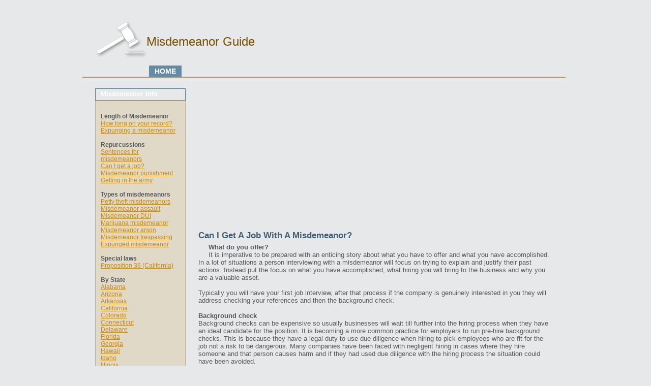

--- FILE ---
content_type: text/html; charset=UTF-8
request_url: https://misdemeanorguide.com/Can-I-get-a-job-with-a-misdemeanor.php
body_size: 3978
content:

<!DOCTYPE html PUBLIC "-//W3C//DTD XHTML 1.0 Transitional//EN" "http://www.w3.org/TR/xhtml1/DTD/xhtml1-transitional.dtd">
<html xmlns="http://www.w3.org/1999/xhtml">
<head>
<meta http-equiv="Content-Type" content="text/html; charset=UTF-8" />
<title>Can I get a job with a misdemeanor? | MisdemeanorGuide.com</title>
<meta name="description" content="In a lot of situations a person interviewing with a misdemeanor will focus on trying to explain and justify their past actions.  Instead put the focus on what you have accomplished, what hiring you will bring to the business and why you are a valuable asset.">
<link rel="stylesheet" type="text/css" href="https://misdemeanorguide.com/css/style.css" />
  <!--[if IE 6]>
    <link rel="stylesheet" type="text/css" href="https://misdemeanorguide.com/css/style_ie-6.css" />
  <![endif]-->
  <!--[if IE 7]>
    <link rel="stylesheet" type="text/css" href="https://misdemeanorguide.com/css/style_ie-7.css" />
  <![endif]-->
  <!--[if lt IE 7.]>
    <script defer type="text/javascript" src="https://misdemeanorguide.com/css/pngfix.js"></script>
  <![endif]-->
</head>
<body>
<script type="text/javascript">
window.google_analytics_uacct = "UA-4856227-39";
</script>
	<table border="0" cellpadding="0" cellspacing="0" width="100%">
		<tr>
			<td width="49%"></td>
			<td>
				<div class="container_main">
        
					<div class="shadow_top"></div>

          <div class="header_container">
            <div class="shadow_left"></div>
            <div class="header">
            	<div class="logo"><a href="/"><img src="https://misdemeanorguide.com/images/Misdemeanor_Logo.png" alt="Misdemeanor Guide" /></a></div><h1 class="logo_title">Misdemeanor Guide</h1>         
            </div>
            <div class="shadow_right"></div>
          </div>

          <div class="navbar_container">
            <div class="shadow_left"></div>
            <div class="navbar"> 
              <ul class="main_nav">
              	<li class="blue"><a href="/">HOME</a></li>
              </ul>
            </div>
             <div class="navbar2">

            </div>
            <div class="shadow_right"></div>
          </div>
          
          <div class="content_container2">
            <div class="left_items">
            
            	<h3>Misdemeanor Info</h3>           
                <div class="left_links">
<br />

	
	<strong>Length of Misdemeanor</strong><br />
	<a href="/How-long-does-a-misdemeanor-stay-on-your-record.php">How long on your record?</a><br />
	<a href="/Expunging-a-misdemeanor.php">Expunging a misdemeanor</a><br />
	<br />
	<strong>Repurcussions</strong><br />
	<a href="/Sentences-for-misdemeanors.php">Sentences for misdemeanors</a><br />
	<a href="/Can-I-get-a-job-with-a-misdemeanor.php">Can I get a job?</a><br />
	<a href="/Misdemeanor-punishment.php">Misdemeanor punishment</a><br />
	<a href="/Getting-in-the-army-with-a-misdemeanor.php">Getting in the army</a><br />
	<br />
	<strong>Types of misdemeanors</strong><br />
	<a href="/Petty-theft-misdemeanors.php">Petty theft misdemeanors</a><br />
	<a href="/Misdemeanor-assault.php">Misdemeanor assault</a><br />
	<a href="/Misdemeanor-DUI.php">Misdemeanor DUI</a><br />
	<a href="/Marijuana-misdemeanor.php">Marijuana misdemeanor</a><br />
	<a href="/Misdemeanor-arson.php">Misdemeanor arson</a><br />
	<a href="/Misdemeanor-trespassing.php">Misdemeanor trespassing</a><br />
	<a href="/Expunged-misdemeanor.php">Expunged misdemeanor</a><br />
	<br />
	<strong>Special laws</strong><br />
	<a href="/Proposition-36.php">Proposition 36 (California)</a><br />
	<br />
<strong>By State</strong><br />
<a href="/state/Alabama.php">Alabama</a><br />
<a href="/Arizona-misdemeanor.php">Arizona</a><br />
<a href="/Arkansas-misdemeanor.php">Arkansas</a><br />
<a href="/California-misdemeanor.php">California</a><br />
<a href="/Colorado-misdemeanor.php">Colorado</a><br />
<a href="/Connecticut-misdemeanor.php">Connecticut</a><br />
<a href="/Delaware-misdemeanor.php">Delaware</a><br />
<a href="/Florida-misdemeanor.php">Florida</a><br />
<a href="/Georgia-misdemeanor.php">Georgia</a><br />
<a href="/Hawaii-misdemeanor.php">Hawaii</a><br />
<a href="/Idaho-misdemeanor.php">Idaho</a><br />
<a href="/Illinois-misdemeanor.php">Illinois</a><br />
<a href="/Indiana-misdemeanor.php">Indiana</a><br />
<a href="/Iowa-misdemeanor.php">Iowa</a><br />
<a href="/Kansas-misdemeanor.php">Kansas</a><br />
<a href="/Louisiana-misdemeanor.php">Louisiana</a><br />
<a href="/Maine-misdemeanor.php">Maine</a><br />
<a href="/Maryland-misdemeanor.php">Maryland</a><br />
<a href="/Massachusetts-misdemeanor.php">Massachusetts</a><br />
<a href="/Michigan-misdemeanor.php">Michigan</a><br />
<a href="/Minnesota-misdemeanor.php">Minnesota</a><br />
<a href="/Mississippi-misdemeanor.php">Mississippi</a><br />
<a href="/Missouri-misdemeanor.php">Missouri</a><br />
<a href="/Montana-misdemeanor.php">Montana</a><br />
<a href="/Nebraska-misdemeanor.php">Nebraska</a><br />
<a href="/Nevada-misdemeanor.php">Nevada</a><br />
<a href="/New-Hampshire-misdemeanor.php">New Hampshire</a><br />
<a href="/New-Jersey-misdemeanor.php">New Jersey</a><br />
<a href="/New-Mexico-misdemeanor.php">New Mexico</a><br />
<a href="/New-York-misdemeanor.php">New York</a><br />
<a href="/North-Carolina-misdemeanor.php">North Carolina</a><br />
<a href="/North-Dakota-misdemeanor.php">North Dakota</a><br />
<a href="/Ohio-misdemeanor.php">Ohio</a><br />
<a href="/Oklahoma-misdemeanor.php">Oklahoma</a><br />
<a href="/Oregon-misdemeanor.php">Oregon</a><br />
<a href="/Pennsylvania-misdemeanor.php">Pennsylvania</a><br />
<a href="/Rhode-Island-misdemeanor.php">Rhode Island</a><br />
<a href="/South-Carolina-misdemeanor.php">South Carolina</a><br />
<a href="/South-Dakota-misdemeanor.php">South Dakota</a><br />
<a href="/Tennessee-misdemeanor.php">Tennessee</a><br />
<a href="/Texas-misdemeanor.php">Texas</a><br />
<a href="/Utah-misdemeanor.php">Utah</a><br />
<a href="/Virginia-misdemeanor.php">Virginia</a><br />
<a href="/Washington-misdemeanor.php">Washington</a><br />
<a href="/West-Virginia-misdemeanor.php">West Virginia</a><br />
<a href="/Wisconsin-misdemeanor.php">Wisconsin</a><br />
<a href="/Wyoming-misdemeanor.php">Wyoming</a><br />
                </div>
            
            </div>
            
            <div class="right_items">        

<script async src="//pagead2.googlesyndication.com/pagead/js/adsbygoogle.js"></script>
<!-- CountyJail Responsive -->
<ins class="adsbygoogle"
     style="display:block"
     data-ad-client="ca-pub-3849776067433624"
     data-ad-slot="6087716655"
     data-ad-format="auto"
     data-full-width-responsive="true"></ins>
<script>
(adsbygoogle = window.adsbygoogle || []).push({});
</script>            
            	<h1>Can I get a job with a misdemeanor?</h1>
            	<script type="text/javascript"><!--
google_ad_client = "pub-3849776067433624";
/* 468x60, created 9/2/09 */
google_ad_slot = "4347174179";
google_ad_width = 468;
google_ad_height = 60;
//-->
</script>
<script type="text/javascript"
src="http://pagead2.googlesyndication.com/pagead/show_ads.js">
</script>
<div style="float:left;margin:10px;">
<script type="text/javascript"><!--
google_ad_client = "pub-3849776067433624";
/* 300x250, created 1/12/11 */
google_ad_slot = "0087051805";
google_ad_width = 300;
google_ad_height = 250;
//-->
</script>
<script type="text/javascript"
src="http://pagead2.googlesyndication.com/pagead/show_ads.js">
</script>
</div>
<p><strong>What do you offer?</strong><br />		
It is imperative to be prepared with an enticing story about what you have to offer and what you have accomplished.  In a lot of situations a person interviewing with a misdemeanor will focus on trying to explain and justify their past actions.  Instead put the focus on what you have accomplished, what hiring you will bring to the business and why you are a valuable asset.</p>
<p>Typically you will have your first job interview, after that process if the company is genuinely interested in you they will address checking your references and then the background check.  
</p>
<p><strong>Background check</strong><br />
Background checks can be expensive so usually businesses will wait till further into the hiring process when they have an ideal candidate for the position.   It is becoming a more common practice for employers to run pre-hire background checks.  This is because they have a legal duty to use due diligence when hiring to pick employees who are fit for the job not a risk to be dangerous.   Many companies have been faced with negligent hiring in cases where they hire someone and that person causes harm and if they had used due diligence with the hiring process the situation could have been avoided.
</p>
<p><strong>Be honest</strong><br />
It is important to be honest about your record and what happened.  Make sure to never lie, there are repercussions that can follow.  For example, if you lie about certain aspects of your criminal record and then later the company finds out and fires you, you may be unable to obtain unemployment or welfare benefits.  Also, if you lie about your criminal record with some jobs it is actually a criminal offense.
</p>
<p>
   Listen very carefully to what questions a prospective employer asks and only answer what is asked.  For example if they ask if you have any felonies and all you have is a misdemeanor you can say no and not disclose any information about the misdemeanor.  It is also advisable to wait until they ask to do a background check; typically they have to have your permission in writing to do so.  With a background check they are able to view any arrest during the previous seven years and any convictions as long as they have not been expunged.  
</p>
<p><strong>How to deal with an expunged misdemeanor</strong><br />
An employer is not allowed to ask you to tell about a conviction that has been expunged.  You can honestly answer no on an application if your record has been expunged.   By this point in the hiring process your prospective employer is genuinely interested in bringing you on as a part of their team and you have had a chance to build a good level of rapport.
</p>
<p>
If you can take your reference list above and beyond the typical references that most people provide to prospective employers and have a large variety of both work and character references this can help balance out any concerns an employer has about your record.  
</p>
<p>
	A person with a criminal record is going to face challenges that would not normally be present if they did not have a record.  It is important to start rebuilding a successful job history, take and harness this with time and you can accomplish your long-term career goals.  

</p>
<script type="text/javascript"><!--
google_ad_client = "pub-3849776067433624";
/* 468x60, created 9/2/09 */
google_ad_slot = "4347174179";
google_ad_width = 468;
google_ad_height = 60;
//-->
</script>
<script type="text/javascript"
src="https://pagead2.googlesyndication.com/pagead/show_ads.js">
</script>
<br />

<div id="disqus_thread"></div>
    <script type="text/javascript">
        /* * * CONFIGURATION VARIABLES: EDIT BEFORE PASTING INTO YOUR WEBPAGE * * */
        var disqus_shortname = 'jailmedia'; // required: replace example with your forum shortname

        /* * * DON'T EDIT BELOW THIS LINE * * */
        (function() {
            var dsq = document.createElement('script'); dsq.type = 'text/javascript'; dsq.async = true;
            dsq.src = '//' + disqus_shortname + '.disqus.com/embed.js';
            (document.getElementsByTagName('head')[0] || document.getElementsByTagName('body')[0]).appendChild(dsq);
        })();
    </script>
    <noscript>Please enable JavaScript to view the comments.</noscript>

            
            </div>
            
          </div>
          
          <div class="footer_container">
            <p class="copyright"><a href="/">Misdemeanor Guide</a> | Copyright &copy;2012  | A web property of <a href="http://www.jailmedia.com/">Jail Media</a> | <a href="/privacy.php">Privacy Policy</a> | <a href="http://misdemeanorguide.com/sitemap.php">Sitemap</a></p>
          </div>
				</div>
			</td>
			<td width="51%"></td>
		</tr>
	</table>
<script type="text/javascript">

  var _gaq = _gaq || [];
  _gaq.push(['_setAccount', 'UA-4856227-39']);
  _gaq.push(['_trackPageview']);

  (function() {
    var ga = document.createElement('script'); ga.type = 'text/javascript'; ga.async = true;
    ga.src = ('https:' == document.location.protocol ? 'https://ssl' : 'http://www') + '.google-analytics.com/ga.js';
    var s = document.getElementsByTagName('script')[0]; s.parentNode.insertBefore(ga, s);
  })();

</script>
</body>
</html>

--- FILE ---
content_type: text/html; charset=utf-8
request_url: https://www.google.com/recaptcha/api2/aframe
body_size: 267
content:
<!DOCTYPE HTML><html><head><meta http-equiv="content-type" content="text/html; charset=UTF-8"></head><body><script nonce="0A07YSghU-_wXRybWbMXAQ">/** Anti-fraud and anti-abuse applications only. See google.com/recaptcha */ try{var clients={'sodar':'https://pagead2.googlesyndication.com/pagead/sodar?'};window.addEventListener("message",function(a){try{if(a.source===window.parent){var b=JSON.parse(a.data);var c=clients[b['id']];if(c){var d=document.createElement('img');d.src=c+b['params']+'&rc='+(localStorage.getItem("rc::a")?sessionStorage.getItem("rc::b"):"");window.document.body.appendChild(d);sessionStorage.setItem("rc::e",parseInt(sessionStorage.getItem("rc::e")||0)+1);localStorage.setItem("rc::h",'1769029128809');}}}catch(b){}});window.parent.postMessage("_grecaptcha_ready", "*");}catch(b){}</script></body></html>

--- FILE ---
content_type: text/css
request_url: https://misdemeanorguide.com/css/style.css
body_size: 1707
content:
@charset "UTF-8";
/* CSS Document */

body {
background:#E7E8E9;
font-family:Tahoma, Geneva, sans-serif;
color:#58595B;
font-size:13px;
}

a img {
border:none; }

a {
color:#C88A12; }

a:hover {
text-decoration:none; }

p {
margin:0 0 15px 0; padding:0; font-size:10pt;}

h1 {
font-weight:bold;
font-size:17px;
text-transform: capitalize;
color:#3F5E73;
margin:0 0 5px 0;
padding:0;
}

h1.logo_title {
	font-weight:normal;
	font-size:24px;
	float:left;
	color:#785200;
	margin:0 0 0 -20px;
	padding:35px 0 0 0;
}

h2 {
font-weight:bold;
font-size:16px;
text-transform: capitalize;
color:#3F5E73;
margin:10px 0 5px 0;
padding:0;
}

h3 {
font-weight:bold;
font-size:13px;
text-transform: capitalize;
color:#fff;
margin:0;
padding:2px 0 0 10px;
background:url(https://www.jailmedia.com/template/images/h3_bg.gif) repeat-x;
border:1px solid #537894;
height:20px;
}


/*==================
	TOPBAR
====================*/
.shadow_top {
float:left; background:url(https://www.jailmedia.com/template/images/shadow_top.gif) no-repeat; width:1000px; height:25px; padding:0; }

.header_container {
float:left; width:1000px; height:93px; padding:0; }

.shadow_left {
float:left; background:url(https://www.jailmedia.com/template/images/shadow_left.gif) repeat-y; width:25px; height:100%; padding:0; }

.shadow_right {
float:right; background:url(https://www.jailmedia.com/template/images/shadow_right.gif) repeat-y; width:25px; height:100%; padding:0; }

.header {
float:left; background:url(https://www.jailmedia.com/template/images/header_bgtile.gif) top repeat-x; width:950px; height:93px; }

.logo {
float:left; background:none; width:146px; height:81px; }

/*==================
	TOPBAR: Login
====================*/
.login_area {
float:right; background:; width:390px; height:81px; margin:8px 23px 0 0; }

.login_text, login_text ul {
margin:0; padding:0; float:left; }
.login_text li {
float:left; list-style-type:none; display:inline; margin:0 20px 0 0; padding:0; }
.login_text li.login_title {
font-size:14px; color:#385366; margin:0 20px 0 0; }

.login_fields {
width:146px; height:16px; border:1px solid #fff; color:.58595b; margin:0 5px 0 0; padding:2px; }

.login_fields_initialtext {
width:146px; height:16px; border:1px solid #fff; color:.939598; margin:0 5px 0 0; padding:2px; }

.login_button {
background:url(https://www.jailmedia.com/template/images/button_login.gif); border:0; width:68px; height:22px; text-align:center; font-weight:bold; color:#fff; margin:0; padding:0; cursor:pointer; }

.loginbar {
float:left; margin-top:7px; }

/*==================
	TOPBAR: Logged
====================*/
.logged_text, logged_text ul {
margin:0; padding:0; float:right; }
.logged_text li {
float:left; list-style-type:none; display:inline; margin:0 0 0 20px; padding:0; }
.logged_text li.login_title {
font-size:14px; color:#385366; margin:0 0 0 20px; }

/*===================
	TOPBAR: Navigation
=====================*/
.navbar_container {
float:left; width:1000px; height:28px; padding:0; }

.navbar {
float:left; background:url(https://www.jailmedia.com/template/images/header_bgtile.gif) bottom repeat-x; width:700px; height:25px; border-bottom:3px solid #b5a073; }

ul.main_nav {
font-size:14px; margin:0 0 0 125px; padding:0; float:left; position:relative; z-index:4; }
ul.main_nav li {
float:left; width:auto; list-style-type:none; display:inline; margin:0; padding:0; }
ul.main_nav li.blue a {
background:url(https://www.jailmedia.com/template/images/tab_bgtile.gif) repeat-x #638BA6; width:auto; height:19px; font-weight:bold; border:1px solid #638BA6; border-bottom:none; display:block; margin:3px 0 0 6px; padding:2px 10px 0 10px; text-decoration:none; color:#fff; }
ul.main_nav li.blue a:hover {
width:auto; height:22px; margin:0 0 0 6px; }

.navbar2 {
float:left; background:url(https://www.jailmedia.com/template/images/header_bgtile.gif) bottom repeat-x; width:250px; height:25px; border-bottom:3px solid #b5a073; }

ul.second_nav {
font-size:14px; margin:0 23px 0 0; padding:0; float:left; position:relative; z-index:4; }
ul.second_nav li {
float:right; width:auto; list-style-type:none; display:inline; margin:0; padding:0; }
ul.second_nav li.beige a {
background:url(https://www.jailmedia.com/template/images/tab_bgtile2.gif) repeat-x #c9ba99; width:auto; height:19px; font-weight:bold; border:1px solid #c9ba99; border-bottom:none; display:block; margin:3px 0 0 6px; padding:2px 10px 0 10px; text-decoration:none; color:#3F5E73; }
ul.second_nav li.beige a:hover {
width:auto; height:22px; margin:0 0 0 6px; }

/*==================
	CONTENT
====================*/
.content_container {
float:left; background:url(https://www.jailmedia.com/template/images/shadow_combined.gif); width:900px; padding:25px 50px 40px 50px; font-size:10pt;}

.content_container2 {
float:left; background:url(https://www.jailmedia.com/template/images/shadow_combined.gif); width:900px; padding:20px 50px 20px 50px; font-size:10pt;}

.content_container2 p {
font-size:10pt;
}

.ad_container {
float:left; background:url(https://www.jailmedia.com/template/images/ad_bg.jpg) no-repeat; width:900px; height:265px; padding:25px 50px 40px 50px; }

.table_frame {
width:auto; background:.ebe5d9; border:1px solid #c9ba99; margin-bottom:10px; padding:10px; }

.instructions_box {
width:auto; min-height:100px; background:#d9dfe3; border:1px solid #8aa8bc; padding:10px 10px 15px 10px; }

.beige_title {
background:url(https://www.jailmedia.com/template/images/tab_bgtile2.gif) repeat-x; width:auto; height:18px; font-weight:bold; border:1px solid #c9ba99; color:#3F5E73; margin:0; padding:3px 10px 0 8px; }

.small_text {
font-size:10px; color:#638BA6; }

.ad_pic {
float:left; }

.ad_text {
float:left; width:355px; color:#fff; margin:10px 0 0 25px; }

.primary {
float:left; width:555px; padding:25px 25px 40px 0; border-right:1px solid #c9ba99; }

.secondary {
float:left; width:290px; padding:25px 0 40px 25px; }

ul.list {
line-height:18px; margin:10px 0 10px 16px; padding:0; }
.line2 {
font-size:11px;	}

.right_items {
float:left; width:690px; padding:0 0 0 25px;
}

.right_items p {
font-size:10pt;
}

.left_items {
width:178px; float:left;
}

.left_links {
width:156px; padding:10px 10px 15px 10px; float:left; border:1px solid #bcad88; border-top:0; background:#e1d9c7; font-size:12px;
}

img.main_image {
width:311px; height:207px; border:2px solid #bcad88; float:right; margin:0 0 15px 15px;
}

/*==================
	FORMS
====================*/
input, select, textarea {
color:#58595B; }

.form_frame {
background:#f3efe8; border:1px solid #c9ba99; border-top:none; margin-bottom:10px; padding:20px; }
.form_frame2 {
background:#f3efe8; border:1px solid #c9ba99; border-top:none; padding:13px; padding-bottom:0; }

.form_label {
color:#3F5E73; width:210px; text-align:right; vertical-align:top; padding:6px 5px 0 0; }
.form_label p.form_description {
font-size:11px; color:#58595B; }

.table_head {
background:#ebe5d9; border:1px solid #c9ba99; width:auto; height:18px; border-top:none; font-size:12px; margin:0; padding:3px 0 3px 0; }
.table_head td {
padding:2px 0 2px 8px; }

.table_1 {
background:#fff; border:1px solid .c9ba99; width:auto; height:205px; border-top:none; font-size:12px; margin:0; padding:3px 0 3px 0; overflow:auto; }
.table_1 td {
padding:2px 0 2px 8px; }
.table_1 tr:hover {
background:#ebe5d9; }

.table_2 {
background:#fff; border:1px solid #c9ba99; width:399px; font-size:12px; margin:0; padding:3px 0 3px 0; }
.table_2 td {
padding:2px 0 2px 8px; }
.table_2 tr:hover {
background:#ebe5d9; }

.ratings, ratings ul {
margin:0; padding:0; float:left; position:relative; z-index:4; }
.ratings li.star_filled {
float:left; list-style-type:none; display:inline; margin:0; padding:0; }
.ratings li.star_filled a {
background:url(https://www.jailmedia.com/template/images/star_filled.gif) no-repeat; width:15px; height:15px; display:block; margin:0 3px 0 0; text-decoration:none; color:#fff; }

.ratings li.star_empty {
float:left; width:auto; list-style-type:none; display:inline; margin:0; padding:0; }
.ratings li.star_empty a {
background:url(https://www.jailmedia.com/template/images/star.gif) no-repeat; width:15px; height:15px; display:block; margin:0 3px 0 0; text-decoration:none; color:#fff; }

.form_1 {
width:220px; border:1px solid #c9ba99; padding:2px; }

.form_2 {
width:876px; border:1px solid #c9ba99; border-top:none; }

.form_3 {
width:395px; height:85px; border:1px solid #c9ba99; padding:2px; }

.form_4 {
width:395px; height:50px; border:1px solid #c9ba99; padding:2px; }

.form_footer {
width:auto; height:20px; text-align:center; padding-top:10px; }

.normal_button {
background:url(https://www.jailmedia.com/template/images/button_bgtile.gif) repeat-x; width:auto; height:22px; border:1px solid #638BA6; text-align:center; font-weight:bold; color:#fff; margin:0; padding:0 10px 0 10px; cursor:pointer; }

.normal_button_right {
float:right; background:url(https://www.jailmedia.com/template/images/button_bgtile.gif) repeat-x; width:auto; height:22px; border:1px solid #638BA6; text-align:center; font-weight:bold; color:#fff; margin:0; padding:0 10px 0 10px; cursor:pointer; }

input.text {
font-weight:bold;
font-size:16px;
text-transform: capitalize;
color:#3F5E73;
margin:10px 0 5px 0;
padding:0;
}

/*==================
	FOOTER
====================*/
.footer_container {
font-size:11px; float:left; background:url(https://www.jailmedia.com/template/images/shadow_bottom.gif) no-repeat; width:900px; padding:20px 50px 0 50px; text-align:center; }

.footer_links {
font-size:11px; float:left; width:900px; text-align:center;
}

.copyright {
font-size:10px; }
